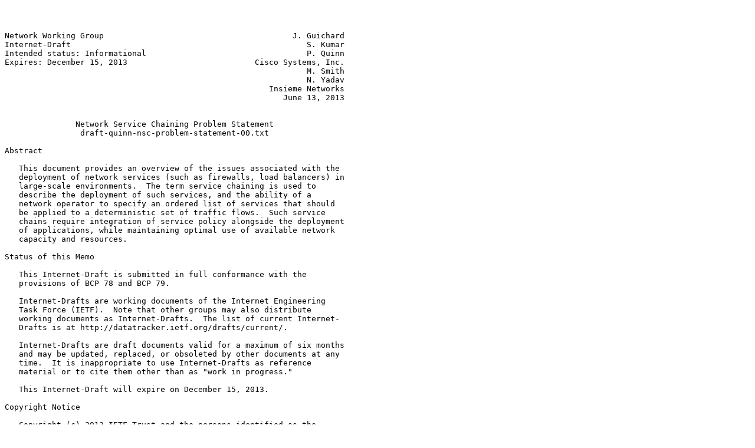

--- FILE ---
content_type: text/plain; charset=utf-8
request_url: https://www.ietf.org/archive/id/draft-quinn-nsc-problem-statement-00.txt
body_size: 6301
content:



Network Working Group                                        J. Guichard
Internet-Draft                                                  S. Kumar
Intended status: Informational                                  P. Quinn
Expires: December 15, 2013                           Cisco Systems, Inc.
                                                                M. Smith
                                                                N. Yadav
                                                        Insieme Networks
                                                           June 13, 2013


               Network Service Chaining Problem Statement
                draft-quinn-nsc-problem-statement-00.txt

Abstract

   This document provides an overview of the issues associated with the
   deployment of network services (such as firewalls, load balancers) in
   large-scale environments.  The term service chaining is used to
   describe the deployment of such services, and the ability of a
   network operator to specify an ordered list of services that should
   be applied to a deterministic set of traffic flows.  Such service
   chains require integration of service policy alongside the deployment
   of applications, while maintaining optimal use of available network
   capacity and resources.

Status of this Memo

   This Internet-Draft is submitted in full conformance with the
   provisions of BCP 78 and BCP 79.

   Internet-Drafts are working documents of the Internet Engineering
   Task Force (IETF).  Note that other groups may also distribute
   working documents as Internet-Drafts.  The list of current Internet-
   Drafts is at http://datatracker.ietf.org/drafts/current/.

   Internet-Drafts are draft documents valid for a maximum of six months
   and may be updated, replaced, or obsoleted by other documents at any
   time.  It is inappropriate to use Internet-Drafts as reference
   material or to cite them other than as "work in progress."

   This Internet-Draft will expire on December 15, 2013.

Copyright Notice

   Copyright (c) 2013 IETF Trust and the persons identified as the
   document authors.  All rights reserved.

   This document is subject to BCP 78 and the IETF Trust's Legal



Guichard, et al.        Expires December 15, 2013               [Page 1]

Internet-Draft            NSC Problem Statement                June 2013


   Provisions Relating to IETF Documents
   (http://trustee.ietf.org/license-info) in effect on the date of
   publication of this document.  Please review these documents
   carefully, as they describe your rights and restrictions with respect
   to this document.  Code Components extracted from this document must
   include Simplified BSD License text as described in Section 4.e of
   the Trust Legal Provisions and are provided without warranty as
   described in the Simplified BSD License.


Table of Contents

   1.  Introduction . . . . . . . . . . . . . . . . . . . . . . . . .  3
     1.1.  Definition of Terms  . . . . . . . . . . . . . . . . . . .  3
   2.  Problem Areas  . . . . . . . . . . . . . . . . . . . . . . . .  5
   3.  Service Chaining for Adding Network Services . . . . . . . . .  8
   4.  Related IETF Work  . . . . . . . . . . . . . . . . . . . . . .  9
   5.  Summary  . . . . . . . . . . . . . . . . . . . . . . . . . . . 10
   6.  Security Considerations  . . . . . . . . . . . . . . . . . . . 11
   7.  Acknowledgments  . . . . . . . . . . . . . . . . . . . . . . . 12
   8.  References . . . . . . . . . . . . . . . . . . . . . . . . . . 13
     8.1.  Normative References . . . . . . . . . . . . . . . . . . . 13
     8.2.  Informative References . . . . . . . . . . . . . . . . . . 13
   Authors' Addresses . . . . . . . . . . . . . . . . . . . . . . . . 14



























Guichard, et al.        Expires December 15, 2013               [Page 2]

Internet-Draft            NSC Problem Statement                June 2013


1.  Introduction

   New data center (DC) network and Internet cloud architectures require
   more flexible deployment models that are able to support many
   different forms of applications and related network services.
   Network services include traditional services such as firewalls and
   server load balancer, as well as applications and features that
   operate on network data.  Additionally, these services must be
   delivered in the context of multi-tenancy where each individual
   tenant is an isolated client organization attached to the data
   center, and may require unique capabilities with the ability to
   tailor service characteristics on a per-tenant basis.

   The current network service deployment models are relatively static,
   and bound to topology for insertion and policy selection.
   Furthermore, they do not adapt well to elastic service environments
   enabled by virtualization.  Additionally, the transition to virtual
   platforms requires an agile service insertion model that supports
   elastic service delivery; supports the movement of service functions
   and application workloads in the network while retaining the network
   and service policies and the ability to easily bind service policy to
   granular information such as per-subscriber state.

   This document outlines the problems encountered with existing service
   deployment models for service chaining, as well as the problems of
   service chain creation/deletion, policy selection integration with
   service chains, and policy enforcement within the network
   infrastructure.

1.1.  Definition of Terms

   Classification:  Locally instantiated policy and customer/network/
      service profile matching of traffic flows for identification of
      appropriate outbound forwarding actions.

   Network Overlay:  Logical network built on top of existing network
      (the underlay).  Packets are encapsulated or tunneled to create
      the overlay network topology.

   Service Chain:  A service chain defines the services required
      (e.g.FW), and their order (service1 --> service2) that must be
      applied to packets and/or frames.

   Service Function:  A L4-L7 service function (NAT, FW, DPI, IDS,
      application based packet treatment), application, compute
      resource, storage, or content used singularly or in collaboration
      with other service functions to enable a service offered by a
      network operator.



Guichard, et al.        Expires December 15, 2013               [Page 3]

Internet-Draft            NSC Problem Statement                June 2013


   Service Node:  Physical or virtual element providing one or more
      service functions.

   Network Service:  An externally visible service offered by a network
      operator; a service may consist of a single service function or a
      composite built from several service functions executed in one or
      more pre-determined sequences.












































Guichard, et al.        Expires December 15, 2013               [Page 4]

Internet-Draft            NSC Problem Statement                June 2013


2.  Problem Areas

   The following points describe aspects of existing service deployment
   techniques that are problematic, and are being addressed by the
   network service chaining effort.

   1.   Topological Dependencies: Network service deployments are often
        coupled to the physical network topology creating artificial
        constraints on delivery and inhibiting the network operator from
        sharing service resources and scale capacity/redundancy across
        multiple network devices.  These topologies serve only to
        "insert" the service function; they are not required from a
        native packet delivery perspective.  For example, firewalls
        often require an "in" and "out" layer-2 segment and adding a new
        firewall requires changing the topology (i.e. adding new L2
        segments).  As more services are required - often with strict
        ordering - topology changes are needed before and after each
        service resulting in complex network changes and device
        configuration.  In such topologies, all traffic, whether a
        service needs to be applied or not, often passes through the
        same strict order.  A common example is web servers using a
        server load balancer as the default gateway.  When the web
        service responds to non-load balanced traffic (e.g.
        administrative or backup operations) all traffic from the server
        must traverse the load balancer forcing network administrators
        to create complex routing schemes or create additional
        interfaces to provide an alternate topology.

   2.   Configuration complexity: A direct consequence of topological
        dependencies is the complexity of the entire configuration,
        specifically in deploying service chains.  Simple actions such
        as changing the order of the service functions in a service
        chain require changes to the topology.  Changes to the topology
        is avoided by the network operator once installed, configured
        and deployed in production environments fearing misconfiguration
        and downtime.  All of this leads to very static service delivery
        models.

   3.   Constrained High Availability: An effect of topological
        dependency is constrained service high availability.  Since
        traffic reaches services based on network topology, alternate,
        or redundant service functions must be placed in the same
        topology as the primary service.

   4.   Consistent Ordering of Service Functions: Service functions are
        typically independent; service function_1 (SF1)...service
        function_n (SFn) are unrelated and there is no notion at the
        service layer that SF1 occurs before SF2.  However, to an



Guichard, et al.        Expires December 15, 2013               [Page 5]

Internet-Draft            NSC Problem Statement                June 2013


        administrator many service functions have a strict ordering that
        must be in place, yet the administrator has no consistent way to
        impose and verify the deployed service ordering.

   5.   Service Chain Construction: Service chains today are most
        typically built through manual configuration processes.  With
        the advent of newer service deployment models the control plane
        will provide not only connectivity state and membership
        distribution across tenants, but will also be increasingly
        utilized for the formation of services.  Such a control plane
        could be centrally controlled and managed, or be distributed
        between a subset of end-systems.  Formation of closed user
        groups that are able to maintain separation of forwarding and
        connectivity state, while at the same time be independently
        identified and directed through appropriate services, requires
        the ability to create "zones" of awareness and "chained"
        services.

   6.   Application of Service Policy: Service functions rely on
        topology information such as VLANs or packet (re) classification
        to determine service policy selection, i.e. the service action
        taken.  Topology information is increasingly less viable due to
        scaling, tenancy and complexity reasons.  Per-service function
        packet classification is inefficient and prone to errors,
        duplicating functionality across services.  Furthermore packet
        classification is often too coarse lacking the ability to
        determine class of traffic with enough detail.

   7.   Transport Dependence: Services can and will be deployed in
        networks with a range of transports, including under and
        overlays.  The coupling of services to topology requires
        services to support many transports or for a transport gateway
        function to be present.

   8.   Elastic Service Delivery: Given the current state of the art for
        adding/removing services largely centers around VLANs and
        routing changes, rapid changes to the service layer can be hard
        to realize due to the risk and complexity of such changes.

   9.   Traffic Selection Criteria: Traffic selection is coarse, that
        is, all traffic on a particular segment is sent to a service
        whether the traffic requires service enforcement or not.  This
        lack of traffic selection is largely due to the topological
        nature of service deployment since the forwarding topology
        dictates how (and what) data traverses the service(s).  In some
        deployments, more granular traffic selection is achieved using
        policy routing or access control filtering.  This results in
        operationally complex configurations and is still relatively



Guichard, et al.        Expires December 15, 2013               [Page 6]

Internet-Draft            NSC Problem Statement                June 2013


        inflexible.

   10.  Limited End-to-End Service Visibility: Troubleshooting service
        related issues is a complex process that involve network and
        service expertise.

   11.  Per-Service (re)Classification: Classification occurs at each
        service, independently from previous service functions.  These
        unrelated classification events consume resources per service.
        More importantly, the classification functionality often differs
        per service and services cannot leverage the results from other
        deployed network or service.

   12.  Symmetric Traffic Flows: Service chains may be unidirectional or
        bidirectional; unidirectional is one where traffic is passed
        through a set of service functions in one forwarding direction
        only.  Bidirectional is one where traffic is passed through a
        set of service functions in both forwarding directions.
        Existing service deployment models provide a static approach to
        realizing forward and reverse service chain association most
        often requiring complex configuration of each network device
        throughout the forwarding path.





























Guichard, et al.        Expires December 15, 2013               [Page 7]

Internet-Draft            NSC Problem Statement                June 2013


3.  Service Chaining for Adding Network Services

   Service chaining provides a framework to address the aforementioned
   problems associated with service deployments:

   1.  Service Overlay: Service chaining utilizes a service specific
       overlay that creates the service topology: the overlay creates a
       path between service nodes.  The service overlay is independent
       of the network topology and allows operators to use whatever
       overlay or underlay they prefer and to place services in the
       network as needed.  Within the service topology, services can be
       viewed as resources for consumption and an arbitrary topology
       constructed to connect those resources in a required order.
       Furthermore, additional service instances, for redundancy or load
       distribution, can be added or removed to the service topology as
       required.  Lastly, the service overlay can provide service
       specific information needed for troubleshooting service-related
       issues.

   2.  Generic Service Control Plane (GSCP): GSCP provides information
       about the available services on a network.  The information
       provided by the control plane includes service network location
       (for topology creation), service type (e.g. firewall vs. load
       balancer) and, optionally, administrative information about the
       services such as load, capacity and operating status.  GSCP
       allows for the formulation of service chains and disseminates the
       service chains to the network.

   3.  Service Classification: Classification is used to select which
       traffic enters a service overlay.  The granularity of the
       classification varies based on device capabilities, customer
       requirements, and service functionality.  Initial classification
       is used to start the service chain.  Subsequent classification
       can be used within a given service chain to alter the sequence of
       services applied.  Symmetric classification ensures that forward
       and reverse chains are in place.

   4.  Dataplane Metadata: Dataplane metadata provides the ability to
       exchange information between the network and services, services
       and services and services and the network.  Metadata can include
       the result of antecedent classification, information from
       external sources or forwarding related data.  For example,
       services utilize metadata, as required, for localized policy
       decision.







Guichard, et al.        Expires December 15, 2013               [Page 8]

Internet-Draft            NSC Problem Statement                June 2013


4.  Related IETF Work

   The following subsections discuss related IETF work and are provided
   for reference.  This section is not exhaustive, rather it provides an
   overview of the various initiatives and how they relate to network
   service chaining.

   1.  L3VPN: The L3VPN working group is responsible for defining,
       specifying and extending BGP/MPLS IP VPNs solutions.  Although
       BGP/MPLS IP VPNs can be used as transport for service chaining
       deployments, the service chaining WG focuses on the service
       specific protocols, not the general case of VPNs.  Furthermore,
       BGP/MPLS IP VPNs do not address the requirements for service
       chaining.

   2.  LISP: LISP provides locator and ID separation.  LISP can be used
       as an L3 overlay to transport service chaining data but does not
       address the specific service chaining problems highlighted in
       this document.

   3.  NVO3: The NVO3 working group is chartered with creation of
       problem statement and requirements documents for multi-tenant
       network overlays.  NVO3 WG does not address service chaining
       protocols.



























Guichard, et al.        Expires December 15, 2013               [Page 9]

Internet-Draft            NSC Problem Statement                June 2013


5.  Summary

   This document highlights problems associated with network service
   deployment today and identifies several key areas that will be
   addressed by the service chaining working group.  Furthermore, this
   document identifies four components that are the basis for serice
   chaining.  These components will form the areas of focus for the
   working group.











































Guichard, et al.        Expires December 15, 2013              [Page 10]

Internet-Draft            NSC Problem Statement                June 2013


6.  Security Considerations

   Security considerations are not addressed in this problem statement
   only document.  Given the scope of service chaining, and the
   implications on data and control planes, security considerations are
   clearly important and will be addressed in the specific protocol and
   deployment documents created by the service chaining working group.












































Guichard, et al.        Expires December 15, 2013              [Page 11]

Internet-Draft            NSC Problem Statement                June 2013


7.  Acknowledgments

   The authors would like to thank David Ward and Rex Fernando for their
   contributions.















































Guichard, et al.        Expires December 15, 2013              [Page 12]

Internet-Draft            NSC Problem Statement                June 2013


8.  References

8.1.  Normative References

   [RFC2119]  Bradner, S., "Key words for use in RFCs to Indicate
              Requirement Levels", BCP 14, RFC 2119, March 1997.

8.2.  Informative References

   [L3VPN]    "Layer 3 Virtual Private Networks (l3vpn)",
              <http://datatracker.ietf.org/wg/l3vpn/>.

   [LISP]     "Locator/ID Separation Protocol (lisp)",
              <http://datatracker.ietf.org/wg/lisp/>.

   [NVO3]     "Network Virtualization Overlays (nvo3)",
              <http://datatracker.ietf.org/wg/nvo3/>.


































Guichard, et al.        Expires December 15, 2013              [Page 13]

Internet-Draft            NSC Problem Statement                June 2013


Authors' Addresses

   Jim Guichard
   Cisco Systems, Inc.

   Email: jguichar@cisco.com


   Surendra Kumar
   Cisco Systems, Inc.

   Email: smkumar@cisco.com


   Paul Quinn
   Cisco Systems, Inc.

   Email: paulq@cisco.com


   Michael Smith
   Insieme Networks

   Email: michsmit@insiemenetworks.com


   Navindra Yadav
   Insieme Networks

   Email: nyadav@insiemenetworks.com





















Guichard, et al.        Expires December 15, 2013              [Page 14]

